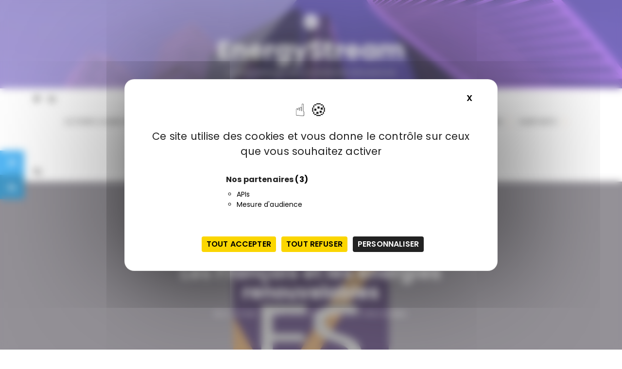

--- FILE ---
content_type: text/html; charset=UTF-8
request_url: https://www.energystream-wavestone.com/2013/01/les-francais-et-les-energies-renouvelables/
body_size: 18844
content:
<!doctype html>
<html lang="fr-FR">
<head>
	<meta charset="UTF-8">
	<meta name="viewport" content="width=device-width, initial-scale=1">
		<link rel="profile" href="https://gmpg.org/xfn/11">
    <meta name='robots' content='index, follow, max-image-preview:large, max-snippet:-1, max-video-preview:-1' />
	<style>img:is([sizes="auto" i], [sizes^="auto," i]) { contain-intrinsic-size: 3000px 1500px }</style>
	<!--cloudflare-no-transform--><script type="text/javascript" src="https://tarteaucitron.io/load.js?domain=www.energystream-wavestone.com&uuid=b09ec10a5a0a00db3f9d8803a22e5e2389df8303"></script>
	<!-- This site is optimized with the Yoast SEO plugin v25.9 - https://yoast.com/wordpress/plugins/seo/ -->
	<title>Les français et les énergies renouvelables - Enquête Ipsos</title>
	<meta name="description" content="En plein débat sur la transition énergétique, Ipsos a réalisé pour le Syndicat des Énergies Renouvelables (SER) une enquête auprès de nos concitoyens..." />
	<link rel="canonical" href="https://www.energystream-wavestone.com/2013/01/les-francais-et-les-energies-renouvelables/" />
	<meta property="og:locale" content="fr_FR" />
	<meta property="og:type" content="article" />
	<meta property="og:title" content="Les français et les énergies renouvelables - Enquête Ipsos" />
	<meta property="og:description" content="En plein débat sur la transition énergétique, Ipsos a réalisé pour le Syndicat des Énergies Renouvelables (SER) une enquête auprès de nos concitoyens..." />
	<meta property="og:url" content="https://www.energystream-wavestone.com/2013/01/les-francais-et-les-energies-renouvelables/" />
	<meta property="og:site_name" content="EnergyStream" />
	<meta property="article:published_time" content="2013-01-23T14:00:11+00:00" />
	<meta property="article:modified_time" content="2013-03-31T09:43:22+00:00" />
	<meta property="og:image" content="https://www.energystream-wavestone.com/wp-content/uploads/2021/01/energy_stream.jpg" />
	<meta property="og:image:width" content="800" />
	<meta property="og:image:height" content="600" />
	<meta property="og:image:type" content="image/jpeg" />
	<meta name="author" content="Colombo" />
	<meta name="twitter:card" content="summary_large_image" />
	<meta name="twitter:label1" content="Écrit par" />
	<meta name="twitter:data1" content="Colombo" />
	<meta name="twitter:label2" content="Durée de lecture estimée" />
	<meta name="twitter:data2" content="3 minutes" />
	<meta name="twitter:label3" content="Written by" />
	<meta name="twitter:data3" content="Colombo" />
	<script type="application/ld+json" class="yoast-schema-graph">{"@context":"https://schema.org","@graph":[{"@type":"Article","@id":"https://www.energystream-wavestone.com/2013/01/les-francais-et-les-energies-renouvelables/#article","isPartOf":{"@id":"https://www.energystream-wavestone.com/2013/01/les-francais-et-les-energies-renouvelables/"},"author":[{"@id":"https://www.energystream-wavestone.com/#/schema/person/f4b93f6d87ae518c4364daefe9b41e30"}],"headline":"Les Français et les énergies renouvelables","datePublished":"2013-01-23T14:00:11+00:00","dateModified":"2013-03-31T09:43:22+00:00","mainEntityOfPage":{"@id":"https://www.energystream-wavestone.com/2013/01/les-francais-et-les-energies-renouvelables/"},"wordCount":632,"commentCount":6,"publisher":{"@id":"https://www.energystream-wavestone.com/#organization"},"image":{"@id":"https://www.energystream-wavestone.com/2013/01/les-francais-et-les-energies-renouvelables/#primaryimage"},"thumbnailUrl":"https://www.energystream-wavestone.com/wp-content/uploads/2021/01/energy_stream.jpg","keywords":["Connaissance des énergies renouvelables","Développement des énergies renouvelables","énergies renouvelables","ENR","Ipsos","Perception des énergies renouvelables","renouvelables","SER","Syndicat des Énergies Renouvelables"],"articleSection":["Acteurs &amp; marché","News"],"inLanguage":"fr-FR","potentialAction":[{"@type":"CommentAction","name":"Comment","target":["https://www.energystream-wavestone.com/2013/01/les-francais-et-les-energies-renouvelables/#respond"]}]},{"@type":"WebPage","@id":"https://www.energystream-wavestone.com/2013/01/les-francais-et-les-energies-renouvelables/","url":"https://www.energystream-wavestone.com/2013/01/les-francais-et-les-energies-renouvelables/","name":"Les français et les énergies renouvelables - Enquête Ipsos","isPartOf":{"@id":"https://www.energystream-wavestone.com/#website"},"primaryImageOfPage":{"@id":"https://www.energystream-wavestone.com/2013/01/les-francais-et-les-energies-renouvelables/#primaryimage"},"image":{"@id":"https://www.energystream-wavestone.com/2013/01/les-francais-et-les-energies-renouvelables/#primaryimage"},"thumbnailUrl":"https://www.energystream-wavestone.com/wp-content/uploads/2021/01/energy_stream.jpg","datePublished":"2013-01-23T14:00:11+00:00","dateModified":"2013-03-31T09:43:22+00:00","description":"En plein débat sur la transition énergétique, Ipsos a réalisé pour le Syndicat des Énergies Renouvelables (SER) une enquête auprès de nos concitoyens...","breadcrumb":{"@id":"https://www.energystream-wavestone.com/2013/01/les-francais-et-les-energies-renouvelables/#breadcrumb"},"inLanguage":"fr-FR","potentialAction":[{"@type":"ReadAction","target":["https://www.energystream-wavestone.com/2013/01/les-francais-et-les-energies-renouvelables/"]}]},{"@type":"ImageObject","inLanguage":"fr-FR","@id":"https://www.energystream-wavestone.com/2013/01/les-francais-et-les-energies-renouvelables/#primaryimage","url":"https://www.energystream-wavestone.com/wp-content/uploads/2021/01/energy_stream.jpg","contentUrl":"https://www.energystream-wavestone.com/wp-content/uploads/2021/01/energy_stream.jpg","width":800,"height":600},{"@type":"BreadcrumbList","@id":"https://www.energystream-wavestone.com/2013/01/les-francais-et-les-energies-renouvelables/#breadcrumb","itemListElement":[{"@type":"ListItem","position":1,"name":"Accueil","item":"https://www.energystream-wavestone.com/"},{"@type":"ListItem","position":2,"name":"Les Français et les énergies renouvelables"}]},{"@type":"WebSite","@id":"https://www.energystream-wavestone.com/#website","url":"https://www.energystream-wavestone.com/","name":"EnergyStream","description":"Le blog énergie des consultants Wavestone","publisher":{"@id":"https://www.energystream-wavestone.com/#organization"},"potentialAction":[{"@type":"SearchAction","target":{"@type":"EntryPoint","urlTemplate":"https://www.energystream-wavestone.com/?s={search_term_string}"},"query-input":{"@type":"PropertyValueSpecification","valueRequired":true,"valueName":"search_term_string"}}],"inLanguage":"fr-FR"},{"@type":"Organization","@id":"https://www.energystream-wavestone.com/#organization","name":"EnergyStream","url":"https://www.energystream-wavestone.com/","logo":{"@type":"ImageObject","inLanguage":"fr-FR","@id":"https://www.energystream-wavestone.com/#/schema/logo/image/","url":"https://www.energystream-wavestone.com/wp-content/uploads/2021/08/Monogramme–W–NEGA-RGB-50x50-1.png","contentUrl":"https://www.energystream-wavestone.com/wp-content/uploads/2021/08/Monogramme–W–NEGA-RGB-50x50-1.png","width":50,"height":50,"caption":"EnergyStream"},"image":{"@id":"https://www.energystream-wavestone.com/#/schema/logo/image/"}},{"@type":"Person","@id":"https://www.energystream-wavestone.com/#/schema/person/f4b93f6d87ae518c4364daefe9b41e30","name":"Colombo","url":"https://www.energystream-wavestone.com/author/colombo/"}]}</script>
	<!-- / Yoast SEO plugin. -->


<link rel='dns-prefetch' href='//fonts.googleapis.com' />
<link rel="alternate" type="application/rss+xml" title="EnergyStream &raquo; Flux" href="https://www.energystream-wavestone.com/feed/" />
<link rel="alternate" type="application/rss+xml" title="EnergyStream &raquo; Flux des commentaires" href="https://www.energystream-wavestone.com/comments/feed/" />
<link rel="alternate" type="application/rss+xml" title="EnergyStream &raquo; Les Français et les énergies renouvelables Flux des commentaires" href="https://www.energystream-wavestone.com/2013/01/les-francais-et-les-energies-renouvelables/feed/" />
<script type="text/javascript">
/* <![CDATA[ */
window._wpemojiSettings = {"baseUrl":"https:\/\/s.w.org\/images\/core\/emoji\/16.0.1\/72x72\/","ext":".png","svgUrl":"https:\/\/s.w.org\/images\/core\/emoji\/16.0.1\/svg\/","svgExt":".svg","source":{"concatemoji":"https:\/\/www.energystream-wavestone.com\/wp-includes\/js\/wp-emoji-release.min.js"}};
/*! This file is auto-generated */
!function(s,n){var o,i,e;function c(e){try{var t={supportTests:e,timestamp:(new Date).valueOf()};sessionStorage.setItem(o,JSON.stringify(t))}catch(e){}}function p(e,t,n){e.clearRect(0,0,e.canvas.width,e.canvas.height),e.fillText(t,0,0);var t=new Uint32Array(e.getImageData(0,0,e.canvas.width,e.canvas.height).data),a=(e.clearRect(0,0,e.canvas.width,e.canvas.height),e.fillText(n,0,0),new Uint32Array(e.getImageData(0,0,e.canvas.width,e.canvas.height).data));return t.every(function(e,t){return e===a[t]})}function u(e,t){e.clearRect(0,0,e.canvas.width,e.canvas.height),e.fillText(t,0,0);for(var n=e.getImageData(16,16,1,1),a=0;a<n.data.length;a++)if(0!==n.data[a])return!1;return!0}function f(e,t,n,a){switch(t){case"flag":return n(e,"\ud83c\udff3\ufe0f\u200d\u26a7\ufe0f","\ud83c\udff3\ufe0f\u200b\u26a7\ufe0f")?!1:!n(e,"\ud83c\udde8\ud83c\uddf6","\ud83c\udde8\u200b\ud83c\uddf6")&&!n(e,"\ud83c\udff4\udb40\udc67\udb40\udc62\udb40\udc65\udb40\udc6e\udb40\udc67\udb40\udc7f","\ud83c\udff4\u200b\udb40\udc67\u200b\udb40\udc62\u200b\udb40\udc65\u200b\udb40\udc6e\u200b\udb40\udc67\u200b\udb40\udc7f");case"emoji":return!a(e,"\ud83e\udedf")}return!1}function g(e,t,n,a){var r="undefined"!=typeof WorkerGlobalScope&&self instanceof WorkerGlobalScope?new OffscreenCanvas(300,150):s.createElement("canvas"),o=r.getContext("2d",{willReadFrequently:!0}),i=(o.textBaseline="top",o.font="600 32px Arial",{});return e.forEach(function(e){i[e]=t(o,e,n,a)}),i}function t(e){var t=s.createElement("script");t.src=e,t.defer=!0,s.head.appendChild(t)}"undefined"!=typeof Promise&&(o="wpEmojiSettingsSupports",i=["flag","emoji"],n.supports={everything:!0,everythingExceptFlag:!0},e=new Promise(function(e){s.addEventListener("DOMContentLoaded",e,{once:!0})}),new Promise(function(t){var n=function(){try{var e=JSON.parse(sessionStorage.getItem(o));if("object"==typeof e&&"number"==typeof e.timestamp&&(new Date).valueOf()<e.timestamp+604800&&"object"==typeof e.supportTests)return e.supportTests}catch(e){}return null}();if(!n){if("undefined"!=typeof Worker&&"undefined"!=typeof OffscreenCanvas&&"undefined"!=typeof URL&&URL.createObjectURL&&"undefined"!=typeof Blob)try{var e="postMessage("+g.toString()+"("+[JSON.stringify(i),f.toString(),p.toString(),u.toString()].join(",")+"));",a=new Blob([e],{type:"text/javascript"}),r=new Worker(URL.createObjectURL(a),{name:"wpTestEmojiSupports"});return void(r.onmessage=function(e){c(n=e.data),r.terminate(),t(n)})}catch(e){}c(n=g(i,f,p,u))}t(n)}).then(function(e){for(var t in e)n.supports[t]=e[t],n.supports.everything=n.supports.everything&&n.supports[t],"flag"!==t&&(n.supports.everythingExceptFlag=n.supports.everythingExceptFlag&&n.supports[t]);n.supports.everythingExceptFlag=n.supports.everythingExceptFlag&&!n.supports.flag,n.DOMReady=!1,n.readyCallback=function(){n.DOMReady=!0}}).then(function(){return e}).then(function(){var e;n.supports.everything||(n.readyCallback(),(e=n.source||{}).concatemoji?t(e.concatemoji):e.wpemoji&&e.twemoji&&(t(e.twemoji),t(e.wpemoji)))}))}((window,document),window._wpemojiSettings);
/* ]]> */
</script>
<style id='wp-emoji-styles-inline-css' type='text/css'>

	img.wp-smiley, img.emoji {
		display: inline !important;
		border: none !important;
		box-shadow: none !important;
		height: 1em !important;
		width: 1em !important;
		margin: 0 0.07em !important;
		vertical-align: -0.1em !important;
		background: none !important;
		padding: 0 !important;
	}
</style>
<!-- <link rel='stylesheet' id='wp-block-library-css' href='https://www.energystream-wavestone.com/wp-includes/css/dist/block-library/style.min.css' type='text/css' media='all' /> -->
<link rel="stylesheet" type="text/css" href="//www.energystream-wavestone.com/wp-content/cache/wpfc-minified/oujsau5/2rys9.css" media="all"/>
<style id='wp-block-library-theme-inline-css' type='text/css'>
.wp-block-audio :where(figcaption){color:#555;font-size:13px;text-align:center}.is-dark-theme .wp-block-audio :where(figcaption){color:#ffffffa6}.wp-block-audio{margin:0 0 1em}.wp-block-code{border:1px solid #ccc;border-radius:4px;font-family:Menlo,Consolas,monaco,monospace;padding:.8em 1em}.wp-block-embed :where(figcaption){color:#555;font-size:13px;text-align:center}.is-dark-theme .wp-block-embed :where(figcaption){color:#ffffffa6}.wp-block-embed{margin:0 0 1em}.blocks-gallery-caption{color:#555;font-size:13px;text-align:center}.is-dark-theme .blocks-gallery-caption{color:#ffffffa6}:root :where(.wp-block-image figcaption){color:#555;font-size:13px;text-align:center}.is-dark-theme :root :where(.wp-block-image figcaption){color:#ffffffa6}.wp-block-image{margin:0 0 1em}.wp-block-pullquote{border-bottom:4px solid;border-top:4px solid;color:currentColor;margin-bottom:1.75em}.wp-block-pullquote cite,.wp-block-pullquote footer,.wp-block-pullquote__citation{color:currentColor;font-size:.8125em;font-style:normal;text-transform:uppercase}.wp-block-quote{border-left:.25em solid;margin:0 0 1.75em;padding-left:1em}.wp-block-quote cite,.wp-block-quote footer{color:currentColor;font-size:.8125em;font-style:normal;position:relative}.wp-block-quote:where(.has-text-align-right){border-left:none;border-right:.25em solid;padding-left:0;padding-right:1em}.wp-block-quote:where(.has-text-align-center){border:none;padding-left:0}.wp-block-quote.is-large,.wp-block-quote.is-style-large,.wp-block-quote:where(.is-style-plain){border:none}.wp-block-search .wp-block-search__label{font-weight:700}.wp-block-search__button{border:1px solid #ccc;padding:.375em .625em}:where(.wp-block-group.has-background){padding:1.25em 2.375em}.wp-block-separator.has-css-opacity{opacity:.4}.wp-block-separator{border:none;border-bottom:2px solid;margin-left:auto;margin-right:auto}.wp-block-separator.has-alpha-channel-opacity{opacity:1}.wp-block-separator:not(.is-style-wide):not(.is-style-dots){width:100px}.wp-block-separator.has-background:not(.is-style-dots){border-bottom:none;height:1px}.wp-block-separator.has-background:not(.is-style-wide):not(.is-style-dots){height:2px}.wp-block-table{margin:0 0 1em}.wp-block-table td,.wp-block-table th{word-break:normal}.wp-block-table :where(figcaption){color:#555;font-size:13px;text-align:center}.is-dark-theme .wp-block-table :where(figcaption){color:#ffffffa6}.wp-block-video :where(figcaption){color:#555;font-size:13px;text-align:center}.is-dark-theme .wp-block-video :where(figcaption){color:#ffffffa6}.wp-block-video{margin:0 0 1em}:root :where(.wp-block-template-part.has-background){margin-bottom:0;margin-top:0;padding:1.25em 2.375em}
</style>
<style id='classic-theme-styles-inline-css' type='text/css'>
/*! This file is auto-generated */
.wp-block-button__link{color:#fff;background-color:#32373c;border-radius:9999px;box-shadow:none;text-decoration:none;padding:calc(.667em + 2px) calc(1.333em + 2px);font-size:1.125em}.wp-block-file__button{background:#32373c;color:#fff;text-decoration:none}
</style>
<style id='co-authors-plus-coauthors-style-inline-css' type='text/css'>
.wp-block-co-authors-plus-coauthors.is-layout-flow [class*=wp-block-co-authors-plus]{display:inline}

</style>
<style id='co-authors-plus-avatar-style-inline-css' type='text/css'>
.wp-block-co-authors-plus-avatar :where(img){height:auto;max-width:100%;vertical-align:bottom}.wp-block-co-authors-plus-coauthors.is-layout-flow .wp-block-co-authors-plus-avatar :where(img){vertical-align:middle}.wp-block-co-authors-plus-avatar:is(.alignleft,.alignright){display:table}.wp-block-co-authors-plus-avatar.aligncenter{display:table;margin-inline:auto}

</style>
<style id='co-authors-plus-image-style-inline-css' type='text/css'>
.wp-block-co-authors-plus-image{margin-bottom:0}.wp-block-co-authors-plus-image :where(img){height:auto;max-width:100%;vertical-align:bottom}.wp-block-co-authors-plus-coauthors.is-layout-flow .wp-block-co-authors-plus-image :where(img){vertical-align:middle}.wp-block-co-authors-plus-image:is(.alignfull,.alignwide) :where(img){width:100%}.wp-block-co-authors-plus-image:is(.alignleft,.alignright){display:table}.wp-block-co-authors-plus-image.aligncenter{display:table;margin-inline:auto}

</style>
<style id='global-styles-inline-css' type='text/css'>
:root{--wp--preset--aspect-ratio--square: 1;--wp--preset--aspect-ratio--4-3: 4/3;--wp--preset--aspect-ratio--3-4: 3/4;--wp--preset--aspect-ratio--3-2: 3/2;--wp--preset--aspect-ratio--2-3: 2/3;--wp--preset--aspect-ratio--16-9: 16/9;--wp--preset--aspect-ratio--9-16: 9/16;--wp--preset--color--black: #000000;--wp--preset--color--cyan-bluish-gray: #abb8c3;--wp--preset--color--white: #ffffff;--wp--preset--color--pale-pink: #f78da7;--wp--preset--color--vivid-red: #cf2e2e;--wp--preset--color--luminous-vivid-orange: #ff6900;--wp--preset--color--luminous-vivid-amber: #fcb900;--wp--preset--color--light-green-cyan: #7bdcb5;--wp--preset--color--vivid-green-cyan: #00d084;--wp--preset--color--pale-cyan-blue: #8ed1fc;--wp--preset--color--vivid-cyan-blue: #0693e3;--wp--preset--color--vivid-purple: #9b51e0;--wp--preset--gradient--vivid-cyan-blue-to-vivid-purple: linear-gradient(135deg,rgba(6,147,227,1) 0%,rgb(155,81,224) 100%);--wp--preset--gradient--light-green-cyan-to-vivid-green-cyan: linear-gradient(135deg,rgb(122,220,180) 0%,rgb(0,208,130) 100%);--wp--preset--gradient--luminous-vivid-amber-to-luminous-vivid-orange: linear-gradient(135deg,rgba(252,185,0,1) 0%,rgba(255,105,0,1) 100%);--wp--preset--gradient--luminous-vivid-orange-to-vivid-red: linear-gradient(135deg,rgba(255,105,0,1) 0%,rgb(207,46,46) 100%);--wp--preset--gradient--very-light-gray-to-cyan-bluish-gray: linear-gradient(135deg,rgb(238,238,238) 0%,rgb(169,184,195) 100%);--wp--preset--gradient--cool-to-warm-spectrum: linear-gradient(135deg,rgb(74,234,220) 0%,rgb(151,120,209) 20%,rgb(207,42,186) 40%,rgb(238,44,130) 60%,rgb(251,105,98) 80%,rgb(254,248,76) 100%);--wp--preset--gradient--blush-light-purple: linear-gradient(135deg,rgb(255,206,236) 0%,rgb(152,150,240) 100%);--wp--preset--gradient--blush-bordeaux: linear-gradient(135deg,rgb(254,205,165) 0%,rgb(254,45,45) 50%,rgb(107,0,62) 100%);--wp--preset--gradient--luminous-dusk: linear-gradient(135deg,rgb(255,203,112) 0%,rgb(199,81,192) 50%,rgb(65,88,208) 100%);--wp--preset--gradient--pale-ocean: linear-gradient(135deg,rgb(255,245,203) 0%,rgb(182,227,212) 50%,rgb(51,167,181) 100%);--wp--preset--gradient--electric-grass: linear-gradient(135deg,rgb(202,248,128) 0%,rgb(113,206,126) 100%);--wp--preset--gradient--midnight: linear-gradient(135deg,rgb(2,3,129) 0%,rgb(40,116,252) 100%);--wp--preset--font-size--small: 13px;--wp--preset--font-size--medium: 20px;--wp--preset--font-size--large: 36px;--wp--preset--font-size--x-large: 42px;--wp--preset--spacing--20: 0.44rem;--wp--preset--spacing--30: 0.67rem;--wp--preset--spacing--40: 1rem;--wp--preset--spacing--50: 1.5rem;--wp--preset--spacing--60: 2.25rem;--wp--preset--spacing--70: 3.38rem;--wp--preset--spacing--80: 5.06rem;--wp--preset--shadow--natural: 6px 6px 9px rgba(0, 0, 0, 0.2);--wp--preset--shadow--deep: 12px 12px 50px rgba(0, 0, 0, 0.4);--wp--preset--shadow--sharp: 6px 6px 0px rgba(0, 0, 0, 0.2);--wp--preset--shadow--outlined: 6px 6px 0px -3px rgba(255, 255, 255, 1), 6px 6px rgba(0, 0, 0, 1);--wp--preset--shadow--crisp: 6px 6px 0px rgba(0, 0, 0, 1);}:where(.is-layout-flex){gap: 0.5em;}:where(.is-layout-grid){gap: 0.5em;}body .is-layout-flex{display: flex;}.is-layout-flex{flex-wrap: wrap;align-items: center;}.is-layout-flex > :is(*, div){margin: 0;}body .is-layout-grid{display: grid;}.is-layout-grid > :is(*, div){margin: 0;}:where(.wp-block-columns.is-layout-flex){gap: 2em;}:where(.wp-block-columns.is-layout-grid){gap: 2em;}:where(.wp-block-post-template.is-layout-flex){gap: 1.25em;}:where(.wp-block-post-template.is-layout-grid){gap: 1.25em;}.has-black-color{color: var(--wp--preset--color--black) !important;}.has-cyan-bluish-gray-color{color: var(--wp--preset--color--cyan-bluish-gray) !important;}.has-white-color{color: var(--wp--preset--color--white) !important;}.has-pale-pink-color{color: var(--wp--preset--color--pale-pink) !important;}.has-vivid-red-color{color: var(--wp--preset--color--vivid-red) !important;}.has-luminous-vivid-orange-color{color: var(--wp--preset--color--luminous-vivid-orange) !important;}.has-luminous-vivid-amber-color{color: var(--wp--preset--color--luminous-vivid-amber) !important;}.has-light-green-cyan-color{color: var(--wp--preset--color--light-green-cyan) !important;}.has-vivid-green-cyan-color{color: var(--wp--preset--color--vivid-green-cyan) !important;}.has-pale-cyan-blue-color{color: var(--wp--preset--color--pale-cyan-blue) !important;}.has-vivid-cyan-blue-color{color: var(--wp--preset--color--vivid-cyan-blue) !important;}.has-vivid-purple-color{color: var(--wp--preset--color--vivid-purple) !important;}.has-black-background-color{background-color: var(--wp--preset--color--black) !important;}.has-cyan-bluish-gray-background-color{background-color: var(--wp--preset--color--cyan-bluish-gray) !important;}.has-white-background-color{background-color: var(--wp--preset--color--white) !important;}.has-pale-pink-background-color{background-color: var(--wp--preset--color--pale-pink) !important;}.has-vivid-red-background-color{background-color: var(--wp--preset--color--vivid-red) !important;}.has-luminous-vivid-orange-background-color{background-color: var(--wp--preset--color--luminous-vivid-orange) !important;}.has-luminous-vivid-amber-background-color{background-color: var(--wp--preset--color--luminous-vivid-amber) !important;}.has-light-green-cyan-background-color{background-color: var(--wp--preset--color--light-green-cyan) !important;}.has-vivid-green-cyan-background-color{background-color: var(--wp--preset--color--vivid-green-cyan) !important;}.has-pale-cyan-blue-background-color{background-color: var(--wp--preset--color--pale-cyan-blue) !important;}.has-vivid-cyan-blue-background-color{background-color: var(--wp--preset--color--vivid-cyan-blue) !important;}.has-vivid-purple-background-color{background-color: var(--wp--preset--color--vivid-purple) !important;}.has-black-border-color{border-color: var(--wp--preset--color--black) !important;}.has-cyan-bluish-gray-border-color{border-color: var(--wp--preset--color--cyan-bluish-gray) !important;}.has-white-border-color{border-color: var(--wp--preset--color--white) !important;}.has-pale-pink-border-color{border-color: var(--wp--preset--color--pale-pink) !important;}.has-vivid-red-border-color{border-color: var(--wp--preset--color--vivid-red) !important;}.has-luminous-vivid-orange-border-color{border-color: var(--wp--preset--color--luminous-vivid-orange) !important;}.has-luminous-vivid-amber-border-color{border-color: var(--wp--preset--color--luminous-vivid-amber) !important;}.has-light-green-cyan-border-color{border-color: var(--wp--preset--color--light-green-cyan) !important;}.has-vivid-green-cyan-border-color{border-color: var(--wp--preset--color--vivid-green-cyan) !important;}.has-pale-cyan-blue-border-color{border-color: var(--wp--preset--color--pale-cyan-blue) !important;}.has-vivid-cyan-blue-border-color{border-color: var(--wp--preset--color--vivid-cyan-blue) !important;}.has-vivid-purple-border-color{border-color: var(--wp--preset--color--vivid-purple) !important;}.has-vivid-cyan-blue-to-vivid-purple-gradient-background{background: var(--wp--preset--gradient--vivid-cyan-blue-to-vivid-purple) !important;}.has-light-green-cyan-to-vivid-green-cyan-gradient-background{background: var(--wp--preset--gradient--light-green-cyan-to-vivid-green-cyan) !important;}.has-luminous-vivid-amber-to-luminous-vivid-orange-gradient-background{background: var(--wp--preset--gradient--luminous-vivid-amber-to-luminous-vivid-orange) !important;}.has-luminous-vivid-orange-to-vivid-red-gradient-background{background: var(--wp--preset--gradient--luminous-vivid-orange-to-vivid-red) !important;}.has-very-light-gray-to-cyan-bluish-gray-gradient-background{background: var(--wp--preset--gradient--very-light-gray-to-cyan-bluish-gray) !important;}.has-cool-to-warm-spectrum-gradient-background{background: var(--wp--preset--gradient--cool-to-warm-spectrum) !important;}.has-blush-light-purple-gradient-background{background: var(--wp--preset--gradient--blush-light-purple) !important;}.has-blush-bordeaux-gradient-background{background: var(--wp--preset--gradient--blush-bordeaux) !important;}.has-luminous-dusk-gradient-background{background: var(--wp--preset--gradient--luminous-dusk) !important;}.has-pale-ocean-gradient-background{background: var(--wp--preset--gradient--pale-ocean) !important;}.has-electric-grass-gradient-background{background: var(--wp--preset--gradient--electric-grass) !important;}.has-midnight-gradient-background{background: var(--wp--preset--gradient--midnight) !important;}.has-small-font-size{font-size: var(--wp--preset--font-size--small) !important;}.has-medium-font-size{font-size: var(--wp--preset--font-size--medium) !important;}.has-large-font-size{font-size: var(--wp--preset--font-size--large) !important;}.has-x-large-font-size{font-size: var(--wp--preset--font-size--x-large) !important;}
:where(.wp-block-post-template.is-layout-flex){gap: 1.25em;}:where(.wp-block-post-template.is-layout-grid){gap: 1.25em;}
:where(.wp-block-columns.is-layout-flex){gap: 2em;}:where(.wp-block-columns.is-layout-grid){gap: 2em;}
:root :where(.wp-block-pullquote){font-size: 1.5em;line-height: 1.6;}
</style>
<!-- <link rel='stylesheet' id='contact-form-7-css' href='https://www.energystream-wavestone.com/wp-content/plugins/contact-form-7/includes/css/styles.css' type='text/css' media='all' /> -->
<!-- <link rel='stylesheet' id='gucherry-blog-style-css' href='https://www.energystream-wavestone.com/wp-content/themes/gucherry-blog-pro/style.css' type='text/css' media='all' /> -->
<link rel="stylesheet" type="text/css" href="//www.energystream-wavestone.com/wp-content/cache/wpfc-minified/9ldqt8pd/2rys9.css" media="all"/>
<link rel='stylesheet' id='gucherry-blog-google-fonts-css' href='//fonts.googleapis.com/css?family=Poppins%3A400%2C400i%2C500%2C500i%2C600%2C600i%2C700%2C700i%2C800%2C800i&#038;subset=latin%2Clatin-ext' type='text/css' media='all' />
<!-- <link rel='stylesheet' id='gucherry-blog-main-css' href='https://www.energystream-wavestone.com/wp-content/themes/gucherry-blog-pro/everestthemes/assets/dist/css/main-style.css' type='text/css' media='all' /> -->
<!-- <link rel='stylesheet' id='gucherry-blog-update-css' href='https://www.energystream-wavestone.com/wp-content/themes/gucherry-blog-pro/everestthemes/assets/dist/css/update-style.css' type='text/css' media='all' /> -->
<!-- <link rel='stylesheet' id='gucherry-woocommerce-style-css' href='https://www.energystream-wavestone.com/wp-content/themes/gucherry-blog-pro/everestthemes/woocommerce/woocommerce.css' type='text/css' media='all' /> -->
<link rel="stylesheet" type="text/css" href="//www.energystream-wavestone.com/wp-content/cache/wpfc-minified/f3gre9jc/2rys9.css" media="all"/>
<script src='//www.energystream-wavestone.com/wp-content/cache/wpfc-minified/fi1qurdn/2rys9.js' type="text/javascript"></script>
<!-- <script type="text/javascript" src="https://www.energystream-wavestone.com/wp-includes/js/jquery/jquery.min.js" id="jquery-core-js"></script> -->
<!-- <script type="text/javascript" src="https://www.energystream-wavestone.com/wp-includes/js/jquery/jquery-migrate.min.js" id="jquery-migrate-js"></script> -->
<link rel="https://api.w.org/" href="https://www.energystream-wavestone.com/wp-json/" /><link rel="alternate" title="JSON" type="application/json" href="https://www.energystream-wavestone.com/wp-json/wp/v2/posts/2435" /><link rel="EditURI" type="application/rsd+xml" title="RSD" href="https://www.energystream-wavestone.com/xmlrpc.php?rsd" />
<link rel='shortlink' href='https://www.energystream-wavestone.com/?p=2435' />
<link rel="alternate" title="oEmbed (JSON)" type="application/json+oembed" href="https://www.energystream-wavestone.com/wp-json/oembed/1.0/embed?url=https%3A%2F%2Fwww.energystream-wavestone.com%2F2013%2F01%2Fles-francais-et-les-energies-renouvelables%2F" />
<link rel="alternate" title="oEmbed (XML)" type="text/xml+oembed" href="https://www.energystream-wavestone.com/wp-json/oembed/1.0/embed?url=https%3A%2F%2Fwww.energystream-wavestone.com%2F2013%2F01%2Fles-francais-et-les-energies-renouvelables%2F&#038;format=xml" />
<link rel="pingback" href="https://www.energystream-wavestone.com/xmlrpc.php">    <style type="text/css">  
    
    @media ( min-width: 1024px ) {

    
    .gc-header-s1 .gc-logo-block,
    .gc-header-s2 .header-mid-block,
    .gc-header-s3 .gc-logo-block,
    .gc-header-s4 .gc-logo-block {

        padding-top:20pxpx;
    }

    
    .gc-header-s1 .gc-logo-block,
    .gc-header-s2 .header-mid-block,
    .gc-header-s3 .gc-logo-block,
    .gc-header-s4 .gc-logo-block {

        padding-bottom:20pxpx;
    }

    
    }

    
    @media( min-width:1024px ) {

        .mastheader .site-title,
        .mastheader.gc-header-s2 .site-title {
            
                        font-size: 52px;
                    }
    }
        
    .mastheader .site-title,
    .mastheader.gc-header-s2 .site-title {

            font-family: Poppins;
                font-weight: bold;
                font-style: normal;
                text-transform: inherit;
                line-height: 1.3;
                letter-spacing: 0.50px;
            }

    /*-----------------------------------------------------------------------------
                        BODY TYPOGRAPHY OPTIONS
    -----------------------------------------------------------------------------*/
        
            
    body,
    button,
    input,
    select,
    textarea,
    .gc-post-widget .post-title h4
        {
                        font-family: Poppins;
                        font-size: 16px;
                        font-weight: normal;
                        line-height: 1.6;
                        letter-spacing: 0.15px;
                    }
        
        
    /*-----------------------------------------------------------------------------
                                HEADING TYPOGRAPHY OPTIONS
    -----------------------------------------------------------------------------*/
        
            h1,
        h2,
        h3,
        h4,
        h5,
        h6,
        blockquote {

                    font-family: Poppins;
                    }

        @media( min-width:1024px ) {

            h1 {

                
                      font-size: 46px;

                                  }
        }
        
        h1 {
                    font-weight: 700;
                        font-style: normal;
                        text-transform: inherit;
                        line-height: 1.1;
                    }


        @media( min-width:1024px ) {

            h2 {

                
                      font-size: 38px;

                                  }
        }

        
        h2
        {
                    font-weight: 700;
                        font-style: normal;
                        text-transform: inherit;
                        line-height: 1.1;
                    }


         @media( min-width:1024px ) {

            h3 {

                
                      font-size: 34px;

                                  }
        }
        
        h3
        {
                    font-weight: 700;
                        font-style: normal;
                        text-transform: inherit;
                        line-height: 1.1;
                    }


         @media( min-width:1024px ) {

            h3 {

                
                      font-size: 28px;

                                  }
        }
        
        h4
        {
                    font-weight: 700;
                        font-style: normal;
                        text-transform: inherit;
                        line-height: 1.1;
                    }


        @media( min-width:1024px ) {

            h5 {

                
                      font-size: 24px;

                                  }
        }

        
        h5
        {
                    font-weight: 700;
                        font-style: normal;
                        text-transform: inherit;
                        line-height: 1.1;
                    }

        @media( min-width:1024px ) {

            h6 {

                
                      font-size: 20px;

                                  }
        }
        
        h6
        {
                    font-weight: 700;
                        font-style: normal;
                        text-transform: inherit;
                        line-height: 1.1;
                    }
     
    
    /*-----------------------------------------------------------------------------
                                MENU TYPOGRAPHY OPTIONS
    -----------------------------------------------------------------------------*/
    
        
    .site-navigation ul li a,
    .site-navigation ul li .sub-menu li a,
    .site-navigation ul li .children li a {

                font-family: Poppins;
                font-size: 15px;
                font-weight: 400;
                font-style: normal;
                text-transform: inherit;
                letter-spacing: 0.15px;
            }
        
    .site-navigation>ul>li>a
    {
            font-family: Poppins;
                font-size: 13px;
                font-weight: 600;
                font-style: normal;
                text-transform: uppercase;
                letter-spacing: 0.15px;
            }
        
    
    /*-----------------------------------------------------------------------------
                                TOP MENU TYPOGRAPHY OPTIONS
    -----------------------------------------------------------------------------*/
    
            
    .mastheader .secondary-navigation ul li a

    {
            font-family: Poppins;
                font-size: 15px;
                font-weight: 400;
                font-style: normal;
                text-transform: capitalize;
                line-height: 1.6;
                letter-spacing: 0.15px;
            }
        
    
    /*-----------------------------------------------------------------------------
                                BANNER TYPOGRAPHY OPTIONS
    -----------------------------------------------------------------------------*/
    
    /*------------------------- Banner Post Title Typography -------------------------*/
    
    
    @media( min-width:1024px ) {

        .gc-banner-s1 .post-title h2,
        .gc-banner-s2 .post-title h2,
        .gc-banner-s3 .post-title h2,
        .gc-banner-s4 .post-title h2 {

                
                      font-size: 28px;

                                  }
        }
        
    .gc-banner-s1 .post-title h2,
    .gc-banner-s2 .post-title h2,
    .gc-banner-s3 .post-title h2,
    .gc-banner-s4 .post-title h2 {
            font-family: Poppins;
                font-weight: 700;
                font-style: normal;
                text-transform: inherit;
                line-height: 1.1;
            }
        
    /*------------------------- Banner Read More Text Typography -------------------------*/
    
            
    .gc-banner-s1 .read-more-button
    {
            font-family: Poppins;
                font-size: 12px;
                font-weight: 600;
                font-style: inherit;
                text-transform: uppercase;
                line-height: 1;
                letter-spacing: 0.15px;
            }
        
    
    /*-----------------------------------------------------------------------------
                                BLOG PAGE TYPOGRAPHY OPTIONS 
    -----------------------------------------------------------------------------*/
    
    /*------------------------- Blog Post Title Typography -------------------------*/
    
    

    @media( min-width:1024px ) {
        
        .brick-item .post-title h3,
        .gc-blog-list-s1 .post-title h3,
        .gc-blog-list-s3 .post-title h3 {

                
                      font-size: 32px;

                                  }
        }

    .brick-item .post-title h3,
    .gc-blog-list-s1 .post-title h3,
    .gc-blog-list-s3 .post-title h3
    {
            font-family: Poppins;
                font-weight: 600;
                font-style: normal;
                text-transform: inherit;
                line-height: 1.1;
            } 
    
    /*------------------------- Blog Page Read More Text Typography -------------------------*/
    
            
    .gc-blog-list-s1 .gc-button-primary,
    .gc-blog-list-s3 .read-more-button
    {
            font-family: Poppins;
                font-size: 13px;
                font-weight: 500;
                font-style: inherit;
                text-transform: uppercase;
                line-height: 1;
                letter-spacing: 0.15px;
            }
        
        
    /*-----------------------------------------------------------------------------
                                ARCHIVE/SEARCH PAGE TYPOGRAPHY OPTIONS
    -----------------------------------------------------------------------------*/
    
    /*------------------------- Archive Post Title Typography -------------------------*/
    
    

    @media( min-width:1024px ) {
        
    .archive-inner .gc-blog-list-s1 .post-title h3,
    .archive-inner .brick-item .post-title h3,
    .archive-inner .gc-blog-list-s3 .post-title h3,
    .search-inner .gc-blog-list-s1 .post-title h3,
    .search-inner .brick-item .post-title h3,
    .search-inner .gc-blog-list-s3 .post-title h3 {

                
                      font-size: 33px;

                                  }
        }

        
    .archive-inner .gc-blog-list-s1 .post-title h3,
    .archive-inner .brick-item .post-title h3,
    .archive-inner .gc-blog-list-s3 .post-title h3,
    .search-inner .gc-blog-list-s1 .post-title h3,
    .search-inner .brick-item .post-title h3,
    .search-inner .gc-blog-list-s3 .post-title h3
    {
            font-family: Poppins;
                font-weight: 600;
                font-style: normal;
                text-transform: inherit;
                line-height: 1.1;
            } 
    
    /*------------------------- Archive Page Read More Text Typography -------------------------*/
    
            
    .archive-inner .gc-blog-list-s1 .gc-button-primary,
    .archive-inner .gc-blog-list-s3 .read-more-button,
    .search-inner .gc-blog-list-s1 .gc-button-primary,
    .search-inner .gc-blog-list-s3 .read-more-button
    {
            font-family: Poppins;
                font-size: 13px;
                font-weight: 500;
                font-style: inherit;
                text-transform: uppercase;
                line-height: 1;
                letter-spacing: 0.15px;
            }
        
        
    /*-----------------------------------------------------------------------------
                                WIDGET TYPOGRAPHY OPTIONS 
    -----------------------------------------------------------------------------*/
    
    /*------------------------- Widget Title Typography -------------------------*/
    
            
    .widget .widget-title h3
    {
            font-family: Poppins;
                font-size: 17px;
                font-weight: bold;
                font-style: normal;
                text-transform: uppercase;
                line-height: 1.1;
            }
    
        
    /*-----------------------------------------------------------------------------
                                PAGE/POST SINGLE TYPOGRAPHY OPTIONS
    -----------------------------------------------------------------------------*/
    
    /*------------------------- Page/Post Single Title Typography -------------------------*/
    
    

    @media( min-width:1024px ) {
        
    .single-page-s1 .page-title h1,
    .single-page-s2 .page-title h1,
    .single-page-s3 .page-title h1,
    .single-page-s4 .page-title h1,
    .default-page-s1 .page-title h1 {

                
                      font-size: 38px;

                                  }
        }
        
    .single-page-s1 .page-title h1,
    .single-page-s2 .page-title h1,
    .single-page-s3 .page-title h1,
    .single-page-s4 .page-title h1,
    .default-page-s1 .page-title h1
    {
            font-family: Poppins;
                font-weight: 700;
                font-style: normal;
                text-transform: inherit;
                line-height: 1.1;
            }
        
    /*-----------------------------------------------------------------------------
                                RELATED POSTS SECTION TYPOGRAPHY OPTIONS
    -----------------------------------------------------------------------------*/
    
    /*------------------------- Related Posts Section Title Typography -------------------------*/
    
            
    .related-posts .section-title h3
    {
            font-family: Poppins;
                font-size: 28px;
                font-weight: 700;
                font-style: normal;
                text-transform: inherit;
                line-height: 1.1;
            }
        
    /*------------------------- Related Posts Section Post Title Typography -------------------------*/
    
            
    .related-posts .post-title h4
    {
            font-family: Poppins;
                font-size: 16px;
                font-weight: normal;
                font-style: normal;
                text-transform: inherit;
                line-height: 1.6;
            }
        
    
    /*-----------------------------------------------------------------------------
                                CATEGORY/POST META TYPOGRAPHY OPTIONS
    -----------------------------------------------------------------------------*/
    
    /*------------------------- Category Meta Typography -------------------------*/
    
            
    .entry-cats ul li a,
    .extra-gc-layout-4  .entry-cats ul li a
    {
            font-family: Poppins;
                font-size: 12px;
                font-weight: 600;
                font-style: inherit;
                text-transform: uppercase;
                line-height: 24px;
                letter-spacing: 0.15px;
            }
        
    /*------------------------- Post Meta Typography -------------------------*/
    
            
    .entry-metas ul li,
    .entry-metas ul li a,
    .entry-metas ul li span
    {
            font-family: Poppins;
                font-size: 11px;
                font-weight: 500;
                font-style: inherit;
                text-transform: uppercase;
                line-height: 1;
                letter-spacing: 0.15px;
            }


    /*-----------------------------------------------------------------------------
                                GLOBAL BUTTONS TYPOGRAPHY OPTIONS
    -----------------------------------------------------------------------------*/
    
    /*------------------------- Buttons Typography -------------------------*/

    
    
    button,
    input[type="reset"],
    input[type="button"],
    input[type="submit"],
    #gc-backtotop.caption,
    .read-more-button,
    .gc-button-primary,
    .primary-widget-area .gc-instagram-widget .follow-permalink a,
    .gc-pagination nav.pagination .nav-links .page-numbers.next,
    .gc-pagination nav.pagination .nav-links .page-numbers.prev,
    .secondary-widget-area .gc-instagram-widget .follow-permalink a,
    .footer.secondary-widget-area .gc-instagram-widget .follow-permalink a {

        
        font-family: Poppins;

        
        font-size: 13px;

        
        font-weight:600;

        
        font-style:inherit;

        
        text-transform:uppercase;

            }
        
    /*-----------------------------------------------------------------------------
                                PAGINATION ALIGNMENT
    -----------------------------------------------------------------------------*/
    
    
            
    @media( min-width:1024px ) {
        
        .gc-pagination .pagination-entry
        {
                        text-align: left;

                    }
        
    }

    
    /*-----------------------------------------------------------------------------*/
    /*-----------------------------------------------------------------------------*/
    /*-----------------------------------------------------------------------------*/

    /*-----------------------------------------------------------------------------
                                COLOR OPTIONS
    -----------------------------------------------------------------------------*/

    /*-----------------------------------------------------------------------------*/
    /*-----------------------------------------------------------------------------*/
    /*-----------------------------------------------------------------------------*/

    /*-----------------------------------------------------------------------------
                        GLOBAL COLOR OPTIONS
    -----------------------------------------------------------------------------*/

        
    a:hover,
    .editor-entry a,
    .widget_rss ul li a,
    .widget_meta a:hover,
    .gc-featured-cats a:hover,
    .entry-metas ul li a:hover,
    #gc-backtotop.caption,
    .widget_archive a:hover,
    .widget_categories a:hover,
    .widget_recent_entries a:hover,
    .widget_product_categories a:hover,
    .widget_rss li a:hover,
    .widget_pages li a:hover,
    .widget_nav_menu li a:hover,
    .gc-custom-cats-widget a:hover span,
    .gc-banner-s2 .entry-cats ul li a:hover,
    .gc-banner-s3 .entry-cats ul li a:hover,
    .comments-area .comment-body .reply a:hover,
    .comments-area .comment-body .reply a:focus,
    .woocommerce-widget-layered-nav ul li a:hover,
    .gc-banner-s3 .owl-carousel .owl-nav button:hover,
    .archive-page-wrap .mega-archive-box .gc-breadcrumb ul li a:hover,
    .gc-pagination nav.pagination .nav-links .page-numbers.next:hover,
    .gc-pagination nav.pagination .nav-links .page-numbers.prev:hover,
    .single-page-s2 .single-s2-top-inner .entry-metas ul li a:hover,
    .single-page-s2 .single-s2-top-inner .entry-cats ul li a:hover,
    .single-page-s3 .single-s3-top-inner .entry-metas ul li a:hover,
    .single-page-s3 .single-s3-top-inner .entry-cats ul li a:hover,
    .close-canvas .icon-x,
    .extra-gc-layout-4  .gc-custom-cats-widget .cats-items a:hover span,
    .gc-banner-s4 .entry-metas ul li a:hover,
    .woocommerce-info::before
    {

        color: #f9b56c;
    }
        
    .entry-tags .post-tags a {

        border:1px solid #f9b56c;
    }
        
    .gc-button-primary,
    .extra-gc-layout-4  .gc-button-primary,
    .extra-gc-layout-4  .secondary-widget-area .gc-instagram-widget .follow-permalink a,
    .secondary-widget-area .gc-instagram-widget .follow-permalink a {

        border:2px solid #f9b56c;
    }
        
    .entry-cats ul li a:before,
    .read-more-button:hover:before,
    #gc-backtotop.caption:after,
    .entry-cats ul li:nth-child(n+11) a:before,
    .gc-featured-cats a.read-more-button:hover:before,
    .gc-pagination nav.pagination .nav-links .page-numbers.next:hover::before,
    .gc-pagination nav.pagination .nav-links .page-numbers.prev:hover::before,
    .primary-widget-area .gc-instagram-widget .follow-permalink a:hover:after {

        content:'';
        background-color: #f9b56c;
    }
        
    button,
    input[type="button"],
    input[type="reset"],
    input[type="submit"],
    .gc-button-primary:hover,
    .calendar_wrap caption,
    .is-post-format span,
    .archive-page-wrap .cat-post-count,
    .gc-featured-cats .cat-post-count,
    .gc-banner-s1 .owl-dots .owl-dot.active,
    .gc-banner-s2 .owl-carousel .owl-nav button,
    .gc-social-widget .social-icons ul li a:hover,
    .gc-pagination nav.pagination .nav-links .page-numbers,
    .woocommerce .widget_price_filter .ui-slider .ui-slider-handle,
    .woocommerce .widget_price_filter .ui-slider .ui-slider-handle, 
    .woocommerce .widget_price_filter .ui-slider .ui-slider-range,
    .jetpack_subscription_widget input[type="submit"],
    .secondary-widget-area .gc-instagram-widget .follow-permalink a:hover,
    .extra-gc-layout-4 .gc-button-primary:hover,
    .extra-gc-layout-4 .secondary-widget-area .gc-instagram-widget .follow-permalink a:hover,
    .extra-gc-layout-4 .gc-post-widget .is-post-format span,
    .extra-gc-layout-4 .gc-social-widget .social-icons ul li a:hover,
    .extra-gc-layout-4 .is-post-format span,
    .woocommerce span.onsale,
    .woocommerce a.button.alt,
    .woocommerce button.button.alt,
    .woocommerce nav.woocommerce-pagination ul li span.current,
    .woocommerce nav.woocommerce-pagination ul li a:hover {

        background-color: #f9b56c;
    }
        
    .gc-header-s4 .site-navigation>ul>li>a:before {
    
        content: "";
        background: #f9b56c;
    }
        
    .woocommerce-info,
    .woocommerce-message
    {
        border-top-color: #f9b56c;

    }
        
    .woocommerce-message::before
    {
        content: "\e015";
        color: #f9b56c;

    }

    
    
    .post-title a {

         background-image: -prefix-linear-gradient(to right,rgba(255,255,255,0) 50%, #ffffff 50%);

         background-image: linear-gradient(to right,rgba(255,255,255,0) 50%, #ffffff 50%);
    }
        
    .extra-gc-layout-4 .post-content .post-title a {
        
        line-height: 1.2 background-image: -webkit-linear-gradient(to right, rgba(255, 255, 255, 0) 50%, #ffffff 50%);

        background-image: -moz-linear-gradient(to right, rgba(255, 255, 255, 0) 50%, #ffffff 50%);

        background-image: linear-gradient(to right, rgba(255, 255, 255, 0) 50%, #ffffff 50%);
    }

    
    .post-title a:hover,
    .extra-gc-layout-4 .post-content .post-title a:hover {

        color:#f9b56c;
    }

    
    
    .entry-cats ul li:first-child a:before   
    {
        content:'';
        background: #f9b56c;
    }
        
    .extra-gc-layout-4  .entry-cats ul li:first-child a {

        background-color: #f9b56c;
    }
        
    .extra-gc-layout-4  .entry-cats ul li:first-child a:after        
    {
        border-left-color: #f9b56c;    
    }

    
    .entry-cats ul li:nth-child(2) a:before
    {
        content:'';
        background: #f9b56c;
    }
        
    .extra-gc-layout-4  .entry-cats ul li:nth-child(2) a {

        background-color: #f9b56c;
    }
        
    .extra-gc-layout-4  .entry-cats ul li:nth-child(2) a:after    
    {
        border-left-color: #f9b56c;    
    }

    
    .entry-cats ul li:nth-child(3) a:before
    {
        content:'';
        background: #f9b56c;
    }
        
    .extra-gc-layout-4  .entry-cats ul li:nth-child(3) a {

        background-color: #f9b56c;
    }
        
    .extra-gc-layout-4  .entry-cats ul li:nth-child(3) a:after        
    {
        border-left-color: #f9b56c;    
    }

    
    .entry-cats ul li:nth-child(4) a:before
    {
        content:'';
        background: #f9b56c;
    }
        
    .extra-gc-layout-4  .entry-cats ul li:nth-child(4) a {

        background-color: #f9b56c;
    }
        
    .extra-gc-layout-4  .entry-cats ul li:nth-child(4) a:after     
    {
        border-left-color: #f9b56c;    
    }

    
    .entry-cats ul li:nth-child(5) a:before
    {
        content:'';
        background: #f9b56c;
    }
        
    .extra-gc-layout-4 .entry-cats ul li:nth-child(5) a {

        background-color: #f9b56c;
    }
        
    .extra-gc-layout-4  .entry-cats ul li:nth-child(5) a:after        
    {
        border-left-color: #f9b56c;    
    }

    
    .entry-cats ul li:nth-child(6) a:before
    {
        content:'';
        background: #f9b56c;
    }
        
    .extra-gc-layout-4  .entry-cats ul li:nth-child(6) a {

        background-color: #f9b56c;
    }
        
    .extra-gc-layout-4  .entry-cats ul li:nth-child(6) a:after     
    {
        border-left-color: #f9b56c;    
    }

    
    .entry-cats ul li:nth-child(7) a:before
    {
        content:'';
        background: #f9b56c;
    }
        
    .extra-gc-layout-4  .entry-cats ul li:nth-child(7) a {

        background-color: #f9b56c;
    }
        
    .extra-gc-layout-4  .entry-cats ul li:nth-child(7) a:after       
    {
        border-left-color: #f9b56c;    
    }

    
    .entry-cats ul li:nth-child(8) a:before
    {
        content:'';
        
    }
        
    .extra-gc-layout-4  .entry-cats ul li:nth-child(8) a {

        background-color: #f9b56c;
    }
        
    .extra-gc-layout-4 .entry-cats ul li:nth-child(8) a:after       
    {
        border-left-color: #f9b56c;    
    }

    
    .entry-cats ul li:nth-child(9) a:before
    {
        content:'';
        background: #f9b56c;
    }
        
    .extra-gc-layout-4  .entry-cats ul li:nth-child(9) a {

        background-color: #f9b56c;
    }
        
    .extra-gc-layout-4  .entry-cats ul li:nth-child(9) a:after       
    {
        border-left-color: #f9b56c;    
    }

    
    .entry-cats ul li:nth-child(10) a:before
    {
        content:'';
        background: #f9b56c;
    }
        
    .extra-gc-layout-4 .entry-cats ul li:nth-child(10) a {

        background-color: #f9b56c;
    }
    
    .extra-gc-layout-4 .entry-cats ul li:nth-child(10) a:after        
    {
        border-left-color: #f9b56c;    
    }

    
    .site-navigation ul li a::after {

        background-color:#f9b56c;
    }
        
    .site-navigation ul li .sub-menu li a,
    .gc-header-s4 .site-navigation ul li .sub-menu li a,
    .gc-header-s4 .site-navigation ul li .children li a 
    {
        border-bottom: 1px solid #f9b56c;
    }
                
    
    .mastheader .search-trigger, 
    .mastheader .canvas-trigger,
    .gc-header-s1 .social-icons ul li a,
    .gc-header-s2 .social-icons ul li a,
    .gc-header-s3 .social-icons ul li a,
    .gc-header-s4  .social-icons ul li a,
    .mastheader.gc-header-s4  .search-trigger,
    .mastheader.gc-header-s4 .canvas-trigger {

        color: #000000;
    }

    
    .mastheader .search-trigger:hover, 
    .mastheader .canvas-trigger:hover,
    .gc-header-s1 .social-icons ul li a:hover,
    .gc-header-s2 .social-icons ul li a:hover,
    .gc-header-s3 .social-icons ul li a:hover,
    .gc-header-s4  .social-icons ul li a:hover,
    .mastheader.gc-header-s4  .search-trigger:hover,
    .mastheader.gc-header-s4 .canvas-trigger:hover {

        color: #f9b56c;
    }

    
    .site-navigation>ul>li>a:hover,
    .gc-header-s4 .site-navigation>ul>li>a:hover {

        color: #f9b56c;
    }

    
    .site-navigation ul li .sub-menu li a:hover, 
    .site-navigation ul li .children li a:hover,
    .gc-header-s4 .site-navigation ul li .sub-menu li a:hover, 
    .gc-header-s4 .site-navigation ul li .children li a:hover {

        color: #f9b56c;
    }

    
    .gc-breadcrumb ul li a:hover,
    .gc-breadcrumb ul li a span:hover {

        color: #f9b56c;
    }

    
    .widget .widget-title h3:before {

         border-left-color: #f9b56c;
    }
    
    .extra-gc-layout-4  .widget .widget-title h3::before {
        
        content: '';
        border-left: 11px solid #f9b56c;
    }

        
    
    /*-----------------------------------------------------------------------------
                        FOOTER COLOR OPTIONS
    -----------------------------------------------------------------------------*/

    
    #gc-backtotop.caption {

        color: #f9b56c;
    }

    #gc-backtotop.caption:after {

        content: '';
        background-color: #f9b56c;
    }

    
    .footer .footer-inner {

        background-color: #83858e;
    }

    
    .footer .widget .widget-title h3 {

        color: #ffffff;
    }

    
    .footer .widget .widget-title h3:before {

        content:'';
        border-left-color: #f9b56c;
    }

    
    .footer,
    .footer a,
    .footer .widget_rss ul li a,
    .footer .footer-bottom p,
    .footer input[type="text"], 
    .footer input[type="email"], 
    .footer input[type="url"], 
    .footer input[type="password"], 
    .footer input[type="search"],
    .footer .gc-post-widget .post-title a,
    .footer .gc-post-widget .entry-metas ul li,
    .footer .gc-post-widget .entry-metas ul li a,
    .footer .gc-post-widget .entry-metas ul li span,
    .footer.secondary-widget-area .gc-instagram-widget .follow-permalink a {

        color: #ffffff;
    }

        
    .footer a:hover,
    .footer .footer-bottom a,
    .footer .widget_rss ul li a:hover,
    .footer .widget_tag_cloud .tagcloud a:hover,
    .footer .widget_nav_menu li a:hover,
    .footer .widget_pages li a:hover,
    .footer .nice-select .option:hover,
    .footer.secondary-widget-area .gc-instagram-widget .follow-permalink a:hover {

        color: #f9b56c;
    }
        
    .footer .gc-button-primary:hover
    {
        color: white;     
    }

    
    .footer .widget_tag_cloud .tagcloud a  {

        border: 1px solid #ffffff;
    }

    .footer textarea, 
    .footer input[type="text"], 
    .footer input[type="email"], 
    .footer input[type="url"], 
    .footer input[type="password"], 
    .footer input[type="search"], 
    .footer .calendar_wrap table th, 
    .footer .calendar_wrap table td, 
    .footer .search-wrapper form input {

        border-color: #ffffff;
    }
    
    .footer .footer-top,
    .footer .gc-blog-list-s1 article, 
    .footer .widget_rss li,
    .footer .widget_archive li, 
    .footer .widget_categories li, 
    .footer .widget_recent_entries li, 
    .footer .widget_meta li, 
    .footer .widget_recent_comments li, 
    .footer .widget_pages li, 
    .footer .widget_nav_menu li a, 
    .footer .widget_product_categories li, 
    .footer .woocommerce-widget-layered-nav ul li,
    .footer .gc-post-widget .widget-container article,
    .footer .widget_categories li,
    .footer .woocommerce .woocommerce-widget-layered-nav-list .woocommerce-widget-layered-nav-list__item {

        border-bottom-color:#ffffff;
    }
        
    .footer input[type="search"]
    {
        border: 1px solid #ffffff;
    }

    
    
    .footer .footer-bottom {

        background-color: #f9b56c;
    }

    
    .footer .copyright-info p {

        color: #ffffff;
    }

    
    .footer .copyright-info p a {

        color: #ffffff;
    }

    
    .footer .copyright-info p a:hover {

        color: #f9b56c;
    }

     
        
    span.page-numbers.current {

        background-color: #000000 !important;
    }
        
    </style>
        
    		<style type="text/css">
					.site-title a,
			.site-description {
				color: #ffffff;
			}
				</style>
		<link rel="icon" href="https://www.energystream-wavestone.com/wp-content/uploads/2024/02/Blogs-2024_ES.png" sizes="32x32" />
<link rel="icon" href="https://www.energystream-wavestone.com/wp-content/uploads/2024/02/Blogs-2024_ES.png" sizes="192x192" />
<link rel="apple-touch-icon" href="https://www.energystream-wavestone.com/wp-content/uploads/2024/02/Blogs-2024_ES.png" />
<meta name="msapplication-TileImage" content="https://www.energystream-wavestone.com/wp-content/uploads/2024/02/Blogs-2024_ES.png" />
</head>

<body class="wp-singular post-template post-template-page-templates post-template-tmpl-one post-template-page-templatestmpl-one-php single single-post postid-2435 single-format-standard wp-custom-logo wp-embed-responsive wp-theme-gucherry-blog-pro no-sidebar">

    	<div class="page-wrap">
       <a class="skip-link screen-reader-text" href="#content">Skip to content</a>
        <header class="mastheader gc-header-s1">
    <div class="header-inner">
                   <div class="gc-logo-block" style="background-image: url( https://www.energystream-wavestone.com/wp-content/uploads/2021/09/cropped-header-blogs-wavestone.jpg );">
                        <div class="gc-container">
                <div class="site-identity">
                <a href="https://www.energystream-wavestone.com/" class="custom-logo-link" rel="home"><img width="50" height="50" src="https://www.energystream-wavestone.com/wp-content/uploads/2021/08/Monogramme–W–NEGA-RGB-50x50-1.png" class="custom-logo" alt="Monogramme Wavestone" decoding="async" /></a>                    <span class="site-title"><a href="https://www.energystream-wavestone.com/" rel="home">EnergyStream</a></span>
                                    <p class="site-description">Le blog énergie des consultants Wavestone</p>
                                </div><!-- // site-identity -->
            </div><!-- // gc-container -->
        </div><!-- // gc-logo-block -->
        <div class="bottom-header">
            <div class="gc-container">
                <div class="gc-row">
                    <div class="gc-col left">
                        <div class="social-icons">
                            <ul>
                                                <li>
                    <a href="https://twitter.com/Energy_stream" target="_blank">
                        <i class="fa fa-twitter" aria-hidden="true"></i>
                    </a>
                </li>
                                <li>
                    <a href="https://www.linkedin.com/showcase/energystream/" target="_blank">
                        <i class="fa fa-linkedin" aria-hidden="true"></i>
                    </a>
                </li>
                                            </ul>
                        </div><!-- // social-icons -->
                    </div><!-- // gc-col -->
                    <div class="gc-col center">
                        <div class="primary-navigation-wrap">
                            <div class="menu-toggle">
                                <span class="hamburger-bar"></span>
                                <span class="hamburger-bar"></span>
                                <span class="hamburger-bar"></span>
                            </div><!-- .menu-toggle -->
                            <nav id="site-navigation" class="site-navigation">
                                <ul id="menu-menu-principal" class="primary-menu"><li id="menu-item-21870" class="menu-item menu-item-type-taxonomy menu-item-object-category current-post-ancestor current-menu-parent current-post-parent menu-item-21870"><a href="https://www.energystream-wavestone.com/category/acteurs-marche/">Acteurs &amp; marché</a></li>
<li id="menu-item-21871" class="menu-item menu-item-type-taxonomy menu-item-object-category menu-item-21871"><a href="https://www.energystream-wavestone.com/category/territoires-projets/">Territoires &amp; projets</a></li>
<li id="menu-item-21872" class="menu-item menu-item-type-taxonomy menu-item-object-category menu-item-21872"><a href="https://www.energystream-wavestone.com/category/politiques-energetiques/">Politiques énergétiques</a></li>
<li id="menu-item-21873" class="menu-item menu-item-type-taxonomy menu-item-object-category menu-item-21873"><a href="https://www.energystream-wavestone.com/category/transition-energetique/">Transition énergétique</a></li>
<li id="menu-item-21874" class="menu-item menu-item-type-taxonomy menu-item-object-category menu-item-21874"><a href="https://www.energystream-wavestone.com/category/entreprises/">Entreprises</a></li>
<li id="menu-item-21875" class="menu-item menu-item-type-taxonomy menu-item-object-category menu-item-21875"><a href="https://www.energystream-wavestone.com/category/habitants/">Habitants</a></li>
<li id="menu-item-21876" class="menu-item menu-item-type-taxonomy menu-item-object-category menu-item-21876"><a href="https://www.energystream-wavestone.com/category/industrie/">Industrie</a></li>
</ul>                            </nav>
                        </div><!-- // primary-navigation-wrap -->
                    </div><!-- // gc-col -->
                    <div class="gc-col right">
                                               <button class="search-trigger"><i class="fa fa-search" aria-hidden="true"></i></button>
                                            </div><!-- // gc-col -->
                </div><!-- // gc-row -->
            </div><!-- // gc-container -->
        </div><!-- // bottom-header -->
    </div><!-- // header-inner -->
</header><!-- // mastheader gc-header-s1 -->        <div class="search-overlay-holder">
            <div class="gc-container">
                <div class="search-wrapper">
                    <form action="#">
                        <form role="search" method="get" id="searchform" class="search-form" action="https://www.energystream-wavestone.com/" >
    <label>
        <span class="screen-reader-text">Search for:</span>
        <input type="search" class="search-field" placeholder="Type Keywords &amp; Hit Enter" value="" name="s" />
    </label>
    
    <button type="submit" class="search-submit"><i class="fa fa-search" aria-hidden="true">
    </i></button>
    </form>                    </form>
                    <div class="form-close">
                        <svg width="20" height="20" class="close-search-overlay">
                            <line y2="100%" x2="0" y1="0" x1="100%" stroke-width="1.1" stroke="#000"></line>
                            <line y2="100%" x2="100%" y1="0%" x1="0%" stroke-width="1.1" stroke="#000"></line>
                        </svg>
                    </div>
                </div>
            </div><!-- // gc-container -->
        </div><!-- // search-overlay-holder -->
                <section class="main-content-area-wrap">
            <div class="single-page-wrap">
                <div class="single-page-s2 layout-tweak">
                        <div class="everest-social-sharing">
        <div class="en-sticky-social-sharing">
            <ul>
                                    <li class="tw">
                        <a href="http://twitter.com/home?status=Les+Fran%C3%A7ais+et+les+%C3%A9nergies+renouvelables+https%3A%2F%2Fwww.energystream-wavestone.com%2F2013%2F01%2Fles-francais-et-les-energies-renouvelables%2F" target="_blank"><i class="fa fa-twitter" aria-hidden="true"></i></a>
                    </li>
                                    <li class="linkedin">
                        <a href="https://www.linkedin.com/shareArticle?url=https%3A%2F%2Fwww.energystream-wavestone.com%2F2013%2F01%2Fles-francais-et-les-energies-renouvelables%2F&#038;title=Les+Fran%C3%A7ais+et+les+%C3%A9nergies+renouvelables&#038;mini=true" target="_blank"><i class="fa fa-linkedin" aria-hidden="true"></i></a>
                    </li>
                            </ul>
        </div><!-- // en-sticky-social-sharing -->
    </div><!-- // everest-social-sharing -->
                                            <div class="single-s2-top" style="background-image:url(https://www.energystream-wavestone.com/wp-content/uploads/2021/01/energy_stream.jpg);">
                                            <div class="gc-container">
                            <div class="single-s2-top-inner">
                                <div class="entry-cats"><ul class="post-categories">
	<li><a href="https://www.energystream-wavestone.com/category/acteurs-marche/" rel="category tag">Acteurs &amp; marché</a></li>
	<li><a href="https://www.energystream-wavestone.com/category/news/" rel="category tag">News</a></li></ul></div>                                <div class="page-title">
                                    <h1>Les Français et les énergies renouvelables</h1>
                                </div><!-- // page-ttile -->
                                                                <div class="entry-metas">
                                    <ul>
                                        <li class="posted-time"><span>Il y a 13 ans</span></li><li class="read-time">Temps de lecture:<span>3 minutes</span></li><li class="author">par <span class="author vcard"><a href="https://www.energystream-wavestone.com/author/colombo/" title="Articles par Colombo" class="author url fn" rel="author">Colombo</a></span></li>                                    </ul>
                                </div><!-- // entry-metas -->
                            </div><!-- // single-s2-top-inner -->
                        </div><!-- // gc-container -->
                        <div class="mask"></div>
                    </div><!-- // single-s2-top -->
                    <div class="gc-container">
                        <div id="primary" class="content-area">
                            <main class="site-main">
                                <div class="single-page-inner">
                                    <div class="row">
                                        <div class="col-lg-12">
                                            <div class="single-page-entry">
                                                <div class="single-page-content-area">
                                                                                                       <div class="editor-entry dropcap">
                                                        <p style="text-align: justify;"><em>En plein <a title="Le débat sur la transition énergétique" href="http://www.energystream-solucom.fr/2013/01/2013-suite-du-feuilleton-sur-la-transition-energetique/" target="_blank">débat sur la transition énergétique</a>, <a title="Ipsos" href="http://www.ipsos.fr/" target="_blank">Ipsos</a> a réalisé pour le <a title="SER" href="http://www.enr.fr/" target="_blank">Syndicat des Énergies Renouvelables</a> (SER) une <a title="Les français et les énergies renouvelables" href="http://www.ipsos.fr/ipsos-public-affairs/actualites/2013-01-17-francais-et-energies-renouvelables" target="_blank">enquête</a> auprès de nos concitoyens. Quelle connaissance ont-ils de ces énergies ? En ont-ils une bonne image ? Sont-ils favorables à leur développement ? Que pensent-ils de l&rsquo;action gouvernementale en la matière ? <strong>Lumière sur les principaux enseignements</strong>.</em></p>
<h2 style="text-align: justify;">Connaissance des énergies renouvelables</h2>
<p style="text-align: justify;"><span style="color: #ff9900; font-size: x-large;">99</span>. C&rsquo;est le pourcentage de sondés affirmant connaître, au moins vaguement, les énergies renouvelables. Ils ne sont que 52% à savoir précisément de quoi il s&rsquo;agit.</p>
<p style="text-align: justify;"><span style="color: #ff9900; font-size: x-large;">16</span>. C&rsquo;est le pourcentage de français connaissant avec précision la biomasse. Ils sont près de trois fois plus à connaître l&rsquo;hydroélectricité.</p>
<p style="text-align: justify;"><span style="color: #ff9900; font-size: x-large;">78</span>. C&rsquo;est le pourcentage  de français citant spontanément l&rsquo;éolien comme énergie renouvelable. Ils sont 76% à citer le solaire, mais seulement 22% et 19% à citer, respectivement, la géothermie et la biomasse.</p>
<p style="text-align: justify;"><em><strong>Que peut-on en conclure ?</strong></em><br />
<em>Connaissance globale mais connaissance déséquilibrée. Les français associent principalement les « énergies renouvelables » à l’énergie solaire ou éolienne, voire à l’énergie hydraulique, mais très peu aux bioénergies ou à la géothermie.</em></p>
<h2 style="text-align: justify;">Perception des énergies renouvelables</h2>
<p style="text-align: justify;"><span style="color: #ff9900; font-size: x-large;">91</span>. C’est le pourcentage de sondés ayant une bonne image des énergies renouvelables. Dans le détail, on constate une faible différence par type d’énergie : 90% ont une bonne image du solaire, 86% des énergies marines, 85% de la géothermie, 84% des bioénergies, 84% de l’hydroélectricité et 83% de l’éolien.</p>
<p style="text-align: justify;"><span style="color: #ff9900; font-size: x-large;">89</span>. C’est le pourcentage de français jugeant qu’il s’agit d’énergies d’avenir. Plus sceptiques, ils sont seulement 52% à estimer qu’elles auront la capacité, d&rsquo;ici 40 ans, de fournir de l&rsquo;électricité à tous les habitants de l’hexagone.</p>
<p style="text-align: justify;"><span style="color: #ff9900; font-size: x-large;">46</span>. C’est le pourcentage de français jugeant qu’elles sont compétitives. Dans le même ordre d’idée, ils sont seulement 50% à penser qu’elles permettent de produire de l’énergie bon marché.</p>
<p style="text-align: justify;"><strong><em>Que peut-on en conclure ?</em></strong><br />
<em>Les énergies renouvelables jouissent d’une bonne image auprès des français. Ceux-ci sont plutôt optimistes quant à leur développement, et jugent l’impact sur l’environnement et l’homme positif. Ils restent cependant à convaincre en termes de compétitivité et de rentabilité.</em></p>
<h2 style="text-align: justify;">Développement des énergies renouvelables</h2>
<p style="text-align: justify;"><span style="color: #ff9900; font-size: x-large;">92</span>. C’est le pourcentage de sondés favorables au développement des énergies renouvelables. 84% estiment qu’elles ne se développent pas suffisamment rapidement en France.</p>
<p style="text-align: justify;"><span style="color: #ff9900; font-size: x-large;">68</span>. C’est le pourcentage de français qui estiment que le coût est l’un des principaux obstacles à leur développement. Manque d’esthétisme et complexité de la réglementation sont relégués bien loins derrière, avec respectivement 26% et 19%.</p>
<p style="text-align: justify;"><span style="color: #ff9900; font-size: x-large;">70</span>. C’est le pourcentage de français jugeant la place de la question énergétique dans l’action gouvernementale. Paradoxalement, seul 1 français sur 5 a, pour le moment, entendu parler du débat sur la transition énergétique.</p>
<p style="text-align: justify;"><strong><em>Que peut-on en conclure ?</em></strong><br />
<em>Au vu du tableau majoritairement positif qu’ont pu dresser les Français à propos des énergies renouvelables, ceux-ci se montrent en toute logique favorables à leur développement dans les années à venir. Pour cela, ils attendent davantage des pouvoirs publics. Le grand débat sur la transition énergétique, qui, à l’heure actuelle, a échappé à la grande majorité d’entre eux apportera certainement un premier élément de réponse.</em></p>
<p><span style="font-size: x-small;">Méthodologie : Ipsos a réalisé cette enquête pour le Syndicat des Energies Renouvelables  du 3 au 10 décembre 2012 (soit juste après le lancement du débat sur la transition énergétique le 29 novembre) par Internet auprès d’un échantillon représentatif de 1000 Français (méthode des quotas, selon le sexe, l’âge, la profession, la catégorie d’agglomération et la région).</span></p>
                                                    </div><!-- // editor-entry -->
                                                </div><!-- // single-page-content-area -->
                                                <div class="entry-tags"><div class="post-tags"><a href="https://www.energystream-wavestone.com/tag/connaissance-des-energies-renouvelables/" rel="tag">Connaissance des énergies renouvelables</a><a href="https://www.energystream-wavestone.com/tag/developpement-des-energies-renouvelables/" rel="tag">Développement des énergies renouvelables</a><a href="https://www.energystream-wavestone.com/tag/energies-renouvelables/" rel="tag">énergies renouvelables</a><a href="https://www.energystream-wavestone.com/tag/enr/" rel="tag">ENR</a><a href="https://www.energystream-wavestone.com/tag/ipsos/" rel="tag">Ipsos</a><a href="https://www.energystream-wavestone.com/tag/perception-des-energies-renouvelables/" rel="tag">Perception des énergies renouvelables</a><a href="https://www.energystream-wavestone.com/tag/renouvelables/" rel="tag">renouvelables</a><a href="https://www.energystream-wavestone.com/tag/ser/" rel="tag">SER</a><a href="https://www.energystream-wavestone.com/tag/syndicat-des-energies-renouvelables/" rel="tag">Syndicat des Énergies Renouvelables</a></div></div>        <div class="post-navigation">
            <div class="nav-links">
                              <div class="nav-previous">
                    <span>Article précédent</span>
                    <a href="https://www.energystream-wavestone.com/2013/01/le-territoire-un-element-cle-des-experimentations-smart-energy/">Le territoire, un élément clé des expérimentations Smart Energy </a>
                </div>
                                <div class="nav-next">
                    <span>Article suivant</span>
                    <a href="https://www.energystream-wavestone.com/2013/01/effacement-diffus-kezaco/">L&#039;effacement diffus : cet inconnu bientôt dans votre foyer (1/3)</a>
                </div>
                            </div><!-- // nav-links -->
        </div><!-- // post-navigation -->
                <div class="related-posts">
            <div class="related-inner">
                               <div class="section-title">
                    <h3>Sur le même thème</h3>
                </div><!-- // section-title -->
                                <div class="related-entry">
                    <div class="row">
                                            <div class="col-lg-6 col-md-6 col-sm-12 col-12">
                            <article class="hentry">
                                <div class="box">
                                                                    <div class="left">
                                        <figure class="thumb">
                                            <a href="https://www.energystream-wavestone.com/2026/01/la-data-et-lia-transforment-les-metiers-dexploitation-et-de-maintenance-des-methaniseurs-un-levier-strategique-pour-la-filiere-biogaz/">
                                                <img width="300" height="271" src="https://www.energystream-wavestone.com/wp-content/uploads/2026/01/ia-300x271.jpg" class="attachment-gucherry-blog-thumbnail-two size-gucherry-blog-thumbnail-two wp-post-image" alt="La data et l’IA transforment les métiers d’exploitation et de maintenance des méthaniseurs : un levier stratégique pour la filière biogaz" decoding="async" fetchpriority="high" />                                            </a>
                                        </figure><!-- // thumb -->
                                    </div><!-- // left -->
                                                                        <div class="right">
                                        <div class="post-content">
                                            <div class="post-title">
                                                <h4><a href="https://www.energystream-wavestone.com/2026/01/la-data-et-lia-transforment-les-metiers-dexploitation-et-de-maintenance-des-methaniseurs-un-levier-strategique-pour-la-filiere-biogaz/">La data et l’IA transforment les métiers d’exploitation et de maintenance des méthaniseurs : un levier stratégique pour la filière biogaz</a></h4>
                                            </div><!-- // post-title -->
                                            <div class="entry-metas">
                                                <ul>
                                                    <li class="posted-time"><span>Il y a 5 heures</span></li>                                                </ul>
                                            </div><!-- // entry-metas -->
                                        </div><!-- // post-content -->
                                    </div><!-- // right -->
                                </div><!-- // box -->
                            </article><!-- // hentry -->
                        </div><!-- // col -->
                                                <div class="col-lg-6 col-md-6 col-sm-12 col-12">
                            <article class="hentry">
                                <div class="box">
                                                                    <div class="left">
                                        <figure class="thumb">
                                            <a href="https://www.energystream-wavestone.com/2025/12/panneaux-photovoltaiques-et-si-leur-fin-de-vie-netait-quun-nouveau-depart/">
                                                <img width="300" height="300" src="https://www.energystream-wavestone.com/wp-content/uploads/2025/12/Capture-decran-2025-12-18-123246-300x300.jpg" class="attachment-gucherry-blog-thumbnail-two size-gucherry-blog-thumbnail-two wp-post-image" alt="Panneaux photovoltaïques : et si leur fin de vie n’était qu’un nouveau départ ?" decoding="async" srcset="https://www.energystream-wavestone.com/wp-content/uploads/2025/12/Capture-decran-2025-12-18-123246-300x300.jpg 300w, https://www.energystream-wavestone.com/wp-content/uploads/2025/12/Capture-decran-2025-12-18-123246-150x150.jpg 150w" sizes="(max-width: 300px) 100vw, 300px" />                                            </a>
                                        </figure><!-- // thumb -->
                                    </div><!-- // left -->
                                                                        <div class="right">
                                        <div class="post-content">
                                            <div class="post-title">
                                                <h4><a href="https://www.energystream-wavestone.com/2025/12/panneaux-photovoltaiques-et-si-leur-fin-de-vie-netait-quun-nouveau-depart/">Panneaux photovoltaïques : et si leur fin de vie n’était qu’un nouveau départ ?</a></h4>
                                            </div><!-- // post-title -->
                                            <div class="entry-metas">
                                                <ul>
                                                    <li class="posted-time"><span>Il y a 4 semaines</span></li>                                                </ul>
                                            </div><!-- // entry-metas -->
                                        </div><!-- // post-content -->
                                    </div><!-- // right -->
                                </div><!-- // box -->
                            </article><!-- // hentry -->
                        </div><!-- // col -->
                                            </div><!-- // row -->
                </div><!-- // related-entry -->
            </div><!-- // related-inner -->
        </div><!-- // related-posts -->
        
<div id="comments" class="comments-area comments-box-entry">

			<h2 class="comments-title">
			6 thoughts on &ldquo;<span>Les Français et les énergies renouvelables</span>&rdquo;		</h2><!-- .comments-title -->

		
		<ol class="comment-list">
					<li id="comment-994" class="pingback even thread-even depth-1">
			<div class="comment-body">
				Ping : <a href="http://www.scoop.it/t/sowatt/p/3995401558/les-francais-et-les-energies-renouvelables-enquete-ipsos" class="url" rel="ugc external nofollow">Les fran&ccedil;ais et les &eacute;nergies renouvelables - Enqu&ecirc;te Ipsos | So Watt - La veille &eacute;nergie | Scoop.it</a> 			</div>
		</li><!-- #comment-## -->
		<li id="comment-998" class="pingback odd alt thread-odd thread-alt depth-1">
			<div class="comment-body">
				Ping : <a href="http://www.scoop.it/t/how-is-my-planet/p/3995401568/les-francais-et-les-energies-renouvelables-enquete-ipsos" class="url" rel="ugc external nofollow">Les fran&ccedil;ais et les &eacute;nergies renouvelables - Enqu&ecirc;te Ipsos | Comment va ma Plan&egrave;te ? | Scoop.it</a> 			</div>
		</li><!-- #comment-## -->
		<li id="comment-1001" class="pingback even thread-even depth-1">
			<div class="comment-body">
				Ping : <a href="http://www.scoop.it/t/energy-news/p/3995423447/les-francais-et-les-energies-renouvelables-enquete-ipsos" class="url" rel="ugc external nofollow">Les fran&ccedil;ais et les &eacute;nergies renouvelables - Enqu&ecirc;te Ipsos | Energy news | Scoop.it</a> 			</div>
		</li><!-- #comment-## -->
		<li id="comment-1002" class="pingback odd alt thread-odd thread-alt depth-1">
			<div class="comment-body">
				Ping : <a href="http://www.scoop.it/t/acteurs-marche/p/3995428339/les-francais-et-les-energies-renouvelables-enquete-ipsos" class="url" rel="ugc external nofollow">Les fran&ccedil;ais et les &eacute;nergies renouvelables - Enqu&ecirc;te Ipsos | Acteurs &amp; March&eacute; | Scoop.it</a> 			</div>
		</li><!-- #comment-## -->
		<li id="comment-1003" class="pingback even thread-even depth-1">
			<div class="comment-body">
				Ping : <a href="http://www.scoop.it/t/pictocommunicationpartner/p/3995427666/les-francais-et-les-energies-renouvelables-enquete-ipsos" class="url" rel="ugc external nofollow">Les fran&ccedil;ais et les &eacute;nergies renouvelables - Enqu&ecirc;te Ipsos | Picto Communication Partner | Scoop.it</a> 			</div>
		</li><!-- #comment-## -->
		<li id="comment-1006" class="comment odd alt thread-odd thread-alt depth-1">
			<article id="div-comment-1006" class="comment-body">
				<footer class="comment-meta">
					<div class="comment-author vcard">
												<b class="fn">jean-yves rougeron</b> <span class="says">dit :</span>					</div><!-- .comment-author -->

					<div class="comment-metadata">
						<a href="https://www.energystream-wavestone.com/2013/01/les-francais-et-les-energies-renouvelables/#comment-1006"><time datetime="2013-01-24T16:34:12+01:00">24 janvier 2013 à 16 h 34 min</time></a>					</div><!-- .comment-metadata -->

									</footer><!-- .comment-meta -->

				<div class="comment-content">
					<p>Excellent ! article riche d&rsquo;enseignements, très bien structuré avec une phase conclusive à chaque item qui permet à chaque fois d&rsquo;en tirer une synthèse efficace.</p>
				</div><!-- .comment-content -->

				<div class="reply"><a rel="nofollow" class="comment-reply-link" href="#comment-1006" data-commentid="1006" data-postid="2435" data-belowelement="div-comment-1006" data-respondelement="respond" data-replyto="Répondre à jean-yves rougeron" aria-label="Répondre à jean-yves rougeron">Répondre</a></div>			</article><!-- .comment-body -->
		</li><!-- #comment-## -->
		</ol><!-- .comment-list -->

			<div id="respond" class="comment-respond">
		<h3 id="reply-title" class="comment-reply-title">Laisser un commentaire <small><a rel="nofollow" id="cancel-comment-reply-link" href="/2013/01/les-francais-et-les-energies-renouvelables/#respond" style="display:none;">Annuler la réponse</a></small></h3><form action="https://www.energystream-wavestone.com/wp-comments-post.php" method="post" id="commentform" class="comment-form"><p class="comment-notes"><span id="email-notes">Votre adresse e-mail ne sera pas publiée.</span> <span class="required-field-message">Les champs obligatoires sont indiqués avec <span class="required">*</span></span></p><p class="comment-form-comment"><label for="comment">Commentaire <span class="required">*</span></label> <textarea id="comment" name="comment" cols="45" rows="8" maxlength="65525" required></textarea></p><p class="comment-form-author"><label for="author">Nom <span class="required">*</span></label> <input id="author" name="author" type="text" value="" size="30" maxlength="245" autocomplete="name" required /></p>
<p class="comment-form-email"><label for="email">E-mail <span class="required">*</span></label> <input id="email" name="email" type="email" value="" size="30" maxlength="100" aria-describedby="email-notes" autocomplete="email" required /></p>
<p class="comment-form-url"><label for="url">Site web</label> <input id="url" name="url" type="url" value="" size="30" maxlength="200" autocomplete="url" /></p>
<p class="form-submit"><input name="submit" type="submit" id="submit" class="submit" value="Laisser un commentaire" /> <input type='hidden' name='comment_post_ID' value='2435' id='comment_post_ID' />
<input type='hidden' name='comment_parent' id='comment_parent' value='0' />
</p><p style="display: none;"><input type="hidden" id="akismet_comment_nonce" name="akismet_comment_nonce" value="69515233a6" /></p><p style="display: none !important;" class="akismet-fields-container" data-prefix="ak_"><label>&#916;<textarea name="ak_hp_textarea" cols="45" rows="8" maxlength="100"></textarea></label><input type="hidden" id="ak_js_1" name="ak_js" value="42"/><script>document.getElementById( "ak_js_1" ).setAttribute( "value", ( new Date() ).getTime() );</script></p></form>	</div><!-- #respond -->
	
</div><!-- #comments -->
  
                                            </div><!-- // single-page-entry -->
                                        </div><!-- // col -->
                                    </div><!-- // row -->
                                </div><!-- // single-page-inner -->
                            </main><!-- // site-main -->
                        </div><!-- // # primary -->
                    </div><!-- // gc-container -->
                </div><!-- // single-page-s2 layout-tweak -->
            </div><!-- // single-page-wrap -->
        </section><!-- // main-content-area-wrap -->

                    <a href="#" class="caption" id="gc-backtotop">Back to top</a><!-- // gc-backtotop -->
                <footer class="footer secondary-widget-area">
            <div class="footer-inner">
                <div class="footer-entry">
                                       <div class="gc-container">
                        <div class="footer-mid">
                            <div class="gc-row">
                                <div class="gc-col column">
                                    <div id="nav_menu-8" class="widget widget_nav_menu"><div class="menu-footer-container"><ul id="menu-footer" class="menu"><li id="menu-item-21895" class="menu-item menu-item-type-post_type menu-item-object-page menu-item-21895"><a href="https://www.energystream-wavestone.com/a-propos/">A propos du blog</a></li>
<li id="menu-item-17758" class="menu-item menu-item-type-post_type menu-item-object-page menu-item-17758"><a href="https://www.energystream-wavestone.com/contact/">Nous contacter</a></li>
<li id="menu-item-17756" class="menu-item menu-item-type-post_type menu-item-object-page menu-item-17756"><a href="https://www.energystream-wavestone.com/mentions-legales/">Mentions légales</a></li>
<li id="menu-item-17757" class="menu-item menu-item-type-post_type menu-item-object-page menu-item-17757"><a href="https://www.energystream-wavestone.com/utilisation-cookies/">Utilisation des cookies</a></li>
</ul></div></div>                                </div><!-- // gc-col -->
                                <div class="gc-col column">
                                                                    </div><!-- // gc-col -->
                                <div class="gc-col column">
                                                                    </div><!-- // gc-col -->
                            </div><!-- // gc-row -->
                        </div><!-- // footer-mid -->
                    </div><!-- // gc-container -->
                                        <div class="footer-bottom">
                        <div class="gc-container">
                            <div class="copyright-info">
                                <p>
                                EnergyStream © 2021 - Tous droits réservés Wavestone 
				                </p>
                            </div><!-- // copyright-info -->
                        </div><!-- // gc-container -->
                    </div><!-- // footer-bottom -->
                                    </div><!-- // footer-entry -->
            </div><!-- // footer-inner -->
        </footer><!-- // footer -->

    </div><!-- // page-wrap -->
<script type="text/javascript">
    tarteaucitron.user.analyticsUa = 'UA-12333275-6';
    tarteaucitron.user.analyticsMore = function () { /* optionnal ga.push() */ };
    tarteaucitron.user.analyticsUaCreate = { /* optionnal create configuration */ };
    tarteaucitron.user.analyticsAnonymizeIp = true;
    tarteaucitron.user.analyticsPageView = { /* optionnal pageview configuration */ };
    tarteaucitron.user.analyticsMore = function () { /* optionnal ga.push() */ };
    (tarteaucitron.job = tarteaucitron.job || []).push('analytics');
</script>
<script async src="https://www.googletagmanager.com/gtag/js?id=G-D9D870B89N"></script>
<script type="text/javascript">
    function prepareGtagService()
    {
        if(typeof (tarteaucitron.services.gtag) != "undefined")
        {
            tarteaucitron.services.gtag.js = function () {
                "use strict";
                gtag('consent', 'update', {
                    'ad_storage': 'granted'
                });
            };
        }
        else {
            setTimeout(prepareGtagService, 10);
        }
    }

    document.addEventListener("DOMContentLoaded", function() {

        prepareGtagService();
    });


    window.dataLayer = window.dataLayer || [];
    function gtag(){dataLayer.push(arguments);}

    gtag('consent', 'default', {
        'ad_storage': 'denied'
    });

    gtag('js', new Date());

    gtag('config', 'G-D9D870B89N');

    tarteaucitron.user.gtagUa = 'G-D9D870B89N';
    tarteaucitron.user.gtagMore = function () {};
    (tarteaucitron.job = tarteaucitron.job || []).push('gtag');
</script>

<script type="speculationrules">
{"prefetch":[{"source":"document","where":{"and":[{"href_matches":"\/*"},{"not":{"href_matches":["\/wp-*.php","\/wp-admin\/*","\/wp-content\/uploads\/*","\/wp-content\/*","\/wp-content\/plugins\/*","\/wp-content\/themes\/gucherry-blog-pro\/*","\/*\\?(.+)"]}},{"not":{"selector_matches":"a[rel~=\"nofollow\"]"}},{"not":{"selector_matches":".no-prefetch, .no-prefetch a"}}]},"eagerness":"conservative"}]}
</script>
<script type="text/javascript" src="https://www.energystream-wavestone.com/wp-includes/js/dist/hooks.min.js" id="wp-hooks-js"></script>
<script type="text/javascript" src="https://www.energystream-wavestone.com/wp-includes/js/dist/i18n.min.js" id="wp-i18n-js"></script>
<script type="text/javascript" id="wp-i18n-js-after">
/* <![CDATA[ */
wp.i18n.setLocaleData( { 'text direction\u0004ltr': [ 'ltr' ] } );
/* ]]> */
</script>
<script type="text/javascript" src="https://www.energystream-wavestone.com/wp-content/plugins/contact-form-7/includes/swv/js/index.js" id="swv-js"></script>
<script type="text/javascript" id="contact-form-7-js-translations">
/* <![CDATA[ */
( function( domain, translations ) {
	var localeData = translations.locale_data[ domain ] || translations.locale_data.messages;
	localeData[""].domain = domain;
	wp.i18n.setLocaleData( localeData, domain );
} )( "contact-form-7", {"translation-revision-date":"2025-02-06 12:02:14+0000","generator":"GlotPress\/4.0.1","domain":"messages","locale_data":{"messages":{"":{"domain":"messages","plural-forms":"nplurals=2; plural=n > 1;","lang":"fr"},"This contact form is placed in the wrong place.":["Ce formulaire de contact est plac\u00e9 dans un mauvais endroit."],"Error:":["Erreur\u00a0:"]}},"comment":{"reference":"includes\/js\/index.js"}} );
/* ]]> */
</script>
<script type="text/javascript" id="contact-form-7-js-before">
/* <![CDATA[ */
var wpcf7 = {
    "api": {
        "root": "https:\/\/www.energystream-wavestone.com\/wp-json\/",
        "namespace": "contact-form-7\/v1"
    }
};
/* ]]> */
</script>
<script type="text/javascript" src="https://www.energystream-wavestone.com/wp-content/plugins/contact-form-7/includes/js/index.js" id="contact-form-7-js"></script>
<script type="text/javascript" src="https://www.energystream-wavestone.com/wp-content/themes/gucherry-blog-pro/everestthemes/assets/dist/js/bundle.min.js" id="gucherry-blog-bundle-js"></script>
<script type="text/javascript" src="https://www.energystream-wavestone.com/wp-content/themes/gucherry-blog-pro/js/navigation.js" id="gucherry-blog-navigation-js"></script>
<script type="text/javascript" src="https://www.energystream-wavestone.com/wp-content/themes/gucherry-blog-pro/js/skip-link-focus-fix.js" id="gucherry-blog-skip-link-focus-fix-js"></script>
<script type="text/javascript" src="https://www.energystream-wavestone.com/wp-includes/js/comment-reply.min.js" id="comment-reply-js" async="async" data-wp-strategy="async"></script>
<script type="text/javascript" src="https://www.google.com/recaptcha/api.js?render=6Ldv8zMcAAAAABpXk2vCIbwgr2VHb4ujdQwhnpNT" id="google-recaptcha-js"></script>
<script type="text/javascript" src="https://www.energystream-wavestone.com/wp-includes/js/dist/vendor/wp-polyfill.min.js" id="wp-polyfill-js"></script>
<script type="text/javascript" id="wpcf7-recaptcha-js-before">
/* <![CDATA[ */
var wpcf7_recaptcha = {
    "sitekey": "6Ldv8zMcAAAAABpXk2vCIbwgr2VHb4ujdQwhnpNT",
    "actions": {
        "homepage": "homepage",
        "contactform": "contactform"
    }
};
/* ]]> */
</script>
<script type="text/javascript" src="https://www.energystream-wavestone.com/wp-content/plugins/contact-form-7/modules/recaptcha/index.js" id="wpcf7-recaptcha-js"></script>
<script defer type="text/javascript" src="https://www.energystream-wavestone.com/wp-content/plugins/akismet/_inc/akismet-frontend.js" id="akismet-frontend-js"></script>

</body>

</html><!-- WP Fastest Cache file was created in 0.441 seconds, on 16 January 2026 @ 18 h 36 min --><!-- via php -->